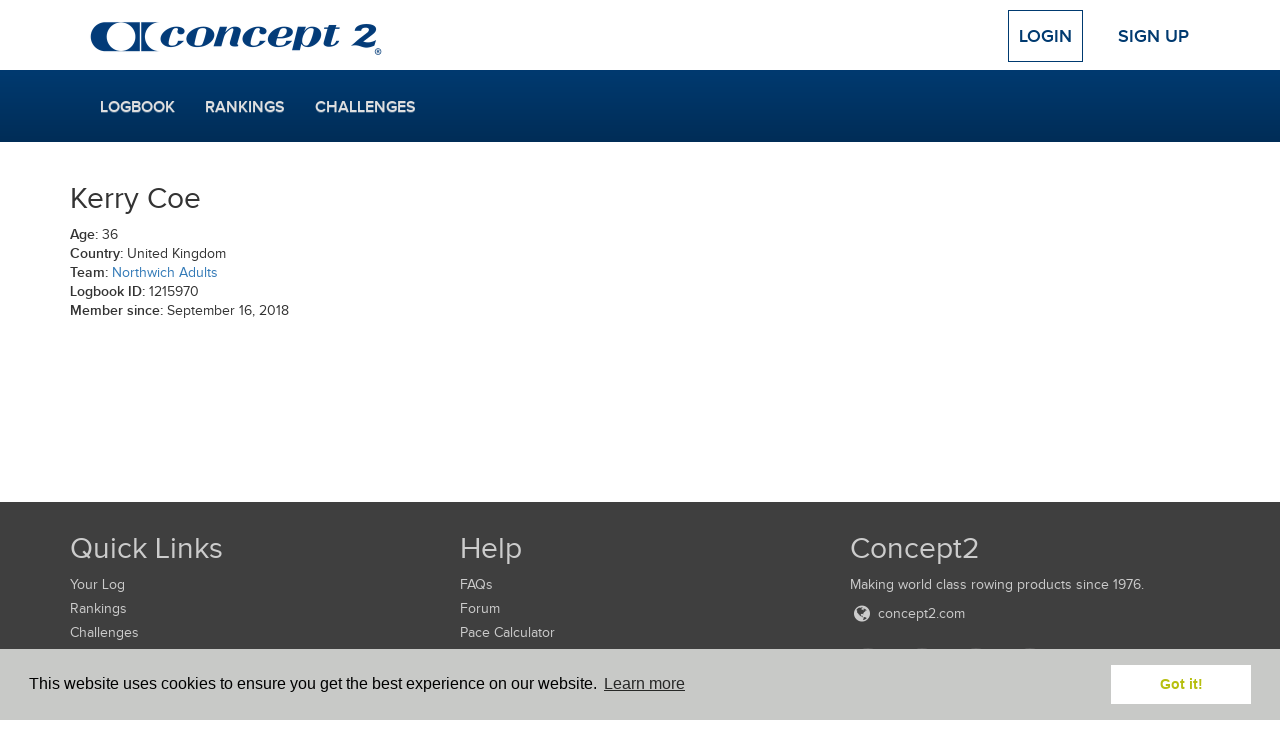

--- FILE ---
content_type: text/html; charset=UTF-8
request_url: https://log.concept2.com/profile/1215970
body_size: 3548
content:
<!DOCTYPE html>
<html>
<head>
  <meta charset="utf-8">
  <meta http-equiv="X-UA-Compatible" content="IE=edge">
  <meta name="viewport" content="width=device-width, initial-scale=1">
  <meta name="robots" value="noindex,nofollow" />
  <title>Concept2 Logbook | Kerry Coe</title>
  <link rel="stylesheet" href="/build/css/application-35993f9274.css">
  <link rel="stylesheet" href="/build/css/vendor-fbe71f57f8.css">
  <script src="//code.jquery.com/jquery-1.11.3.min.js"></script>
  <script defer src="https://cdn.jsdelivr.net/npm/@alpinejs/persist@3.x.x/dist/cdn.min.js"></script>
  <script defer src="https://cdn.jsdelivr.net/npm/alpinejs@3.x.x/dist/cdn.min.js"></script>
  <script>window.jQuery || document.write('<script src="/build/js/jquery.min.js">\x3C/script>')</script>
  <!-- For development; replace with custom build in production -->
  <script src="https://cdnjs.cloudflare.com/ajax/libs/modernizr/2.8.3/modernizr.min.js"></script>
  <!-- HTML5 Shim and Respond.js IE8 support of HTML5 elements and media queries -->
  <!--[if lt IE 9]>
    <script src="https://cdnjs.cloudflare.com/ajax/libs/respond.js/1.4.2/respond.min.js"></script>
  <![endif]-->
  <script>
    var DATE_FORMAT = 'mm/dd/yyyy';
    var DATE_FORMAT_TABLESORT = 'mmddyy';
    var ROWER = 1;
    var SKIERG = 4;
    var SNOW = 7;
    var ROLLERSKI = 11;
    var BIKE = 8;
    var MULTIERG = 12;

    var TYPES = {"1":{"name":"RowErg","short":"RowErg","slug":"rower","exercise":"row","rankable":true},"2":{"name":"RowErg on Slides","short":"Slides","slug":"slides","exercise":"row","rankable":true},"3":{"name":"Dynamic RowErg","short":"Dynamic","slug":"dynamic","exercise":"row","rankable":true},"4":{"name":"SkiErg","short":"SkiErg","slug":"skierg","exercise":"ski","rankable":true},"8":{"name":"BikeErg","short":"BikeErg","slug":"bike","exercise":"bike","rankable":true},"12":{"name":"MultiErg","short":"MultiErg","slug":"multierg","exercise":"multierg","rankable":true,"unloggable":true},"5":{"name":"Paddle Adapter","short":"Paddle","slug":"paddle","exercise":"row","rankable":false},"6":{"name":"On-water","short":"Water","slug":"water","exercise":"row","rankable":false},"7":{"name":"On-snow","short":"Snow","slug":"snow","exercise":"ski","rankable":false},"11":{"name":"Rollerski","short":"Rollerski","slug":"rollerski","exercise":"ski","rankable":false}}

    var LIGHT_BLUE = '#7D9BC1';
    var DARK_BLUE = '#003A70';
    var GREEN = '#B7BF10';

    var ADAPTIVE_LTA_AKD = 6
    var ADAPTIVE_TA = 7

    var RANKING_DISTANCES = [100,500,1000,2000,5000,6000,10000,21097,42195,100000]
    var RANKING_TIMES = [600,2400,18000,36000]
    var RANKING_DISTANCES_BIKE = [200,500,1000,4000,10000,20000,40000,100000]
    var RANKING_TIMES_BIKE = [600,18000,36000]

</script>  <link rel="apple-touch-icon" sizes="57x57" href="/apple-touch-icon-57x57.png">
<link rel="apple-touch-icon" sizes="60x60" href="/apple-touch-icon-60x60.png">
<link rel="apple-touch-icon" sizes="72x72" href="/apple-touch-icon-72x72.png">
<link rel="apple-touch-icon" sizes="76x76" href="/apple-touch-icon-76x76.png">
<link rel="apple-touch-icon" sizes="114x114" href="/apple-touch-icon-114x114.png">
<link rel="apple-touch-icon" sizes="120x120" href="/apple-touch-icon-120x120.png">
<link rel="apple-touch-icon" sizes="144x144" href="/apple-touch-icon-144x144.png">
<link rel="apple-touch-icon" sizes="152x152" href="/apple-touch-icon-152x152.png">
<link rel="apple-touch-icon" sizes="180x180" href="/apple-touch-icon-180x180.png">
<link rel="icon" type="image/png" href="/favicon-32x32.png" sizes="32x32">
<link rel="icon" type="image/png" href="/android-chrome-192x192.png" sizes="192x192">
<link rel="icon" type="image/png" href="/favicon-96x96.png" sizes="96x96">
<link rel="icon" type="image/png" href="/favicon-16x16.png" sizes="16x16">
<link rel="manifest" href="/manifest.json">
<meta name="msapplication-TileColor" content="#2b5797">
<meta name="msapplication-TileImage" content="/mstile-144x144.png">
<meta name="theme-color" content="#ffffff">
      <!-- Google tag (gtag.js) -->
  <script async src="https://www.googletagmanager.com/gtag/js?id=G-VC09KDSTN6"></script>
  <script>
    window.dataLayer = window.dataLayer || [];
    function gtag(){dataLayer.push(arguments);}
    gtag('js', new Date());

    gtag('config', 'UA-383575-25');
    gtag('config', 'G-VC09KDSTN6');
  </script>

  <link rel="stylesheet" type="text/css" href="//cdnjs.cloudflare.com/ajax/libs/cookieconsent2/3.0.3/cookieconsent.min.css" />
  <script src="//cdnjs.cloudflare.com/ajax/libs/cookieconsent2/3.0.3/cookieconsent.min.js"></script>
  <script>
  window.addEventListener("load", function(){
  window.cookieconsent.initialise({
    "palette": {
      "popup": {
        "background": "#c8c9c7"
      },
      "button": {
        "background": "#fff",
        "text": GREEN
      }
    },
    "position": "bottom",
    "content": {
      "href": "/cookies"
    }
  })});
  </script></head>
<body>

  
  <!-- Top Navigation -->
  <div class="container top-nav clearfix">
    <div class="row">
      <div class="col-xs-12">
        <a class="navbar-brand" href="/"><img src="/build/images/logos/concept2/blue.png" width="300" height="45"></a>
                  <!-- Logged Out -->
          <div class="nav-anonymous">
            <a class="btn btn-lg btn-login" href="/login">Login</a>
            <a class="btn btn-lg" href="/signup">Sign Up</a>
          </div>
              </div>
    </div>
  </div>

  <!-- Main Navigation -->
  <nav class="navbar navbar-blue" role="navigation">
    <div class="container">
      <div class="navbar-header">
        <!-- Only shown when extra small -->
        <button type="button" class="navbar-toggle navbar-button menu" data-toggle="collapse" data-target="#navbar">
          <span class="sr-only">Toggle navigation</span>
          <i class="icon-menu icon-fw icon-lg"></i> Menu
        </button>
        <a class="navbar-brand c2" href="/"><img src="/build/images/logos/c2/white/100.png" width="50" height="44"></a>
                  <a type="button" class="navbar-toggle navbar-button profile" href="/login">
            Login
          </a>
              </div>
      <div class="row">
        <div class="col-xs-12 main-nav-col">
                      <!-- Logged Out -->
            <div id="navbar" class="collapse navbar-collapse">
              <ul class="nav navbar-nav navbar-main">
                <li><a href="/log">Logbook</a></li>
                <li><a href="/rankings">Rankings</a></li>
                <li><a href="/challenges">Challenges</a></li>
                <!-- Only shown when in toggle state -->
                <li class="divider visible-xs"></li>
                <li class="visible-xs"><a href="/login">Login</a></li>
                <li class="visible-xs"><a href="/signup">Sign Up</a></li>
              </ul>
            </div>
                  </div>
      </div>
    </div>
  </nav>
  <div class="container default">
    <div class="row">
      <main class="two_column">
    <section class="sidebar">
      
<div class="profile-sidebar">

  
      <div class="profile-image">
      
    </div>
  
    <div class="profile-requests">
        </div>

    <div class="profile-actions">

    
    </div>

    
  
</div>

    </section>

    <section class="content">
      
      
  <h2>Kerry Coe</h2>

  
  <p>
  <strong>Age:</strong> 36<br>
  <strong>Country:</strong> United Kingdom <br>
  
  
      <strong>Team:</strong> <a href="https://log.concept2.com/team/10844">Northwich Adults</a> <br>
  
  
  
  
  
  
  
  
  <strong>Logbook ID:</strong> 1215970<br>
  <strong>Member since:</strong> September 16, 2018<br>

  
  </p>

    
  
  
  
    </section>
</main>
    </div>
  </div>

  <footer class="footer">
  <section class="footer__top">
    <div class="container">
      <div class="row">
        <div class="col-xs-6 col-sm-4">
          <h2>Quick Links</h2>
          <ul class="footer-links">
            <li><a href="/log">Your Log</a></li>
            <li><a href="/rankings">Rankings</a></li>
            <li><a href="/challenges">Challenges</a></li>
            <li><a href="/affiliation/standings">Affiliation Standings</a></li>
                        <li><a href="/login">Login</a></li>
                      </ul>
        </div>
        <div class="col-xs-6 col-sm-4">
          <h2>Help</h2>
          <ul class="list-unstyled footer-links">
            <li><a href="/help">FAQs</a></li>
            <li><a href="https://www.c2forum.com" rel="external">Forum</a></li>
            <li><a href="https://www.concept2.com/indoor-rowers/training/calculators/pace-calculator" rel="external">Pace Calculator</a></li>
            <li><a href="https://www.concept2.com/news" rel="external">Concept2 News</a></li>
            <li><a href="/contact">Contact Us</a></li>
          </ul>
        </div>
        <div class="col-sm-4 col-xs-12">
          <h2>Concept2</h2>
          <p>Making world class rowing products since 1976.</p>
          <a href="https://www.concept2.com" rel="external"><i class="icon-web icon-fw icon-lg"></i> concept2.com</a>
          <div class="social-icons">
            <a href="https://www.facebook.com/concept2inc" class="facebook social-icon dark js-social-link" data-network="Facebook" rel="external">
              <span class="sr-only">Facebook</span>
              <i class="icon-facebook icon-fw icon-lg"></i>
            </a>
            <a href="https://twitter.com/concept2" class="social-icon dark twitter js-social-link" data-network="Twitter" rel="external">
              <span class="sr-only">Twitter</span>
              <i class="icon-twitter icon-fw icon-lg"></i>
            </a>
            <a href="https://www.instagram.com/concept2inc" class="social-icon dark instagram js-social-link" data-network="Instagram" rel="external">
              <span class="sr-only">Instagram</span><i class="icon-instagram icon-fw icon-lg"></i>
            </a>
            <a href="https://www.pinterest.com/concept2" class="social-icon dark pinterest js-social-link" data-network="Pinterest" rel="external">
              <span class="sr-only">Pinterest</span><i class="icon-pinterest icon-fw icon-lg"></i>
            </a>
          </div>
        </div>
      </div>
    </div>
  </section>
  <section class="footer__middle">
    <div class="container">
      <div class="row">
        <div class="col-sm-6">
          <h2>Workout of the Day</h2>
          <form class="form-inline wod-signup">
            <p class="wod-text"></p>
            <div class="form-group">
              <input type="email" class="form-control wod-email wod-input" placeholder="Email Address">
              <button type="submit" class="btn btn-default wod-submit wod-input">Sign up</button>
              <br>
              <label class="normal"><input type="radio" name="wod-type" value="rower" checked class="form-control wod-radio wod-input"> RowErg <a href="http://www.concept2.com/indoor-rowers/training/wod" rel="external">(View WOD)</a></label>
              <label class="normal"><input type="radio" name="wod-type" value="skierg" class="form-control wod-radio wod-input"> SkiErg <a href="http://www.concept2.com/skierg/training/wod" rel="external">(View WOD)</a></label>
              <label class="normal"><input type="radio" name="wod-type" value="bikeerg" class="form-control wod-radio wod-input"> BikeErg <a href="http://www.concept2.com/bikeerg/training/wod" rel="external">(View WOD)</a></label>
            </div>
          </form>
        </div>
        <div class="col-sm-4 col-sm-offset-2">
          <h2>ErgData</h2>
          <a href="https://itunes.apple.com/gb/app/ergdata/id561716382?mt=8" rel="external" class="social-icon">
            <span class="sr-only">ErgData for iOS</span>
            <i class="icon-apple icon-fw icon-lg"></i>
          </a>
          <a href="https://play.google.com/store/apps/details?id=com.concept2.ergdata" rel="external" class="social-icon android">
            <span class="sr-only">ErgData for Android</span>
            <i class="icon-android icon-fw icon-lg"></i>
          </a>
          <a href="https://www.concept2.com/ergdata" rel="external">
            <img src="/build/images/layout/ergdata2.png" width="125">
          </a>
        </div>
      </div>
    </div>
  </section>
  <section class="footer__bottom">
    <div class="container">
      © Concept2 Inc. All rights reserved. <a href="https://www.concept2.com/company/internet-policies/privacy" rel="external">Privacy Policy</a>. <a href="/terms">Terms and Conditions</a>. <a href="/coppa">COPPA</a>. <a href="/cookies">Cookie Policy</a>.
    </div>
  </section>
</footer>
  <div class="modal" id="modal" tabindex="-1" role="dialog" aria-labelledby="myModalLabel" aria-hidden="true">
  <div class="modal-dialog">
    <div class="modal-content">
      <div class="modal-header">
        <button type="button" class="close" data-dismiss="modal" aria-label="Close"><span aria-hidden="true">&times;</span></button>
        <h4 class="modal-title"></h4>
      </div>
      <div class="modal-body">
      </div>
      <div class="modal-footer">
        <button type="button" class="btn btn-default" data-dismiss="modal">Close</button>
      </div>
    </div>
  </div>
</div>
  <!-- Bundled JS -->
  <script src="/build/js/vendor-a91a9b4002.js"></script>
  <script src="/build/js/application-158fbba9b4.js"></script>

    
</body>
</html>
